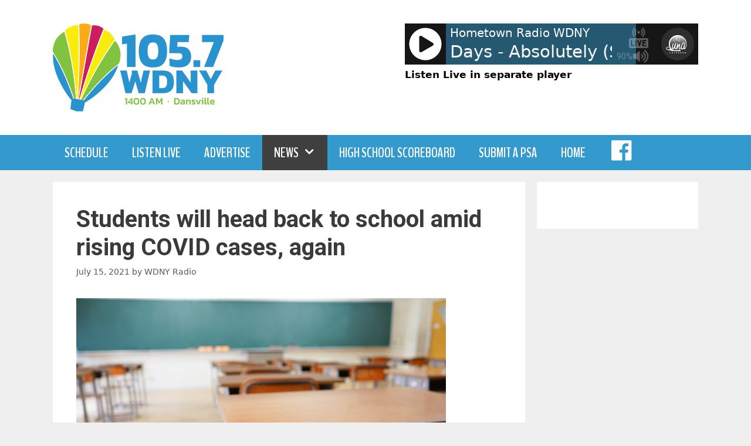

--- FILE ---
content_type: text/html; charset=UTF-8
request_url: https://wdnyradio.com/2021/07/15/students-will-head-back-to-school-amid-rising-covid-cases-again/
body_size: 13468
content:
<!DOCTYPE html>
<html lang="en-US">
<head>
	<meta charset="UTF-8">
	<link rel="profile" href="https://gmpg.org/xfn/11">
	<title>Students will head back to school amid rising COVID cases, again &#8211; 105.7 WDNY</title>
<meta name='robots' content='max-image-preview:large' />
<meta name="viewport" content="width=device-width, initial-scale=1"><link href='https://fonts.gstatic.com' crossorigin rel='preconnect' />
<link href='https://fonts.googleapis.com' crossorigin rel='preconnect' />
<link rel="alternate" type="application/rss+xml" title="105.7 WDNY &raquo; Feed" href="https://wdnyradio.com/feed/" />
<script>
window._wpemojiSettings = {"baseUrl":"https:\/\/s.w.org\/images\/core\/emoji\/15.0.3\/72x72\/","ext":".png","svgUrl":"https:\/\/s.w.org\/images\/core\/emoji\/15.0.3\/svg\/","svgExt":".svg","source":{"concatemoji":"https:\/\/wdnyradio.com\/wp-includes\/js\/wp-emoji-release.min.js?ver=6.6.4"}};
/*! This file is auto-generated */
!function(i,n){var o,s,e;function c(e){try{var t={supportTests:e,timestamp:(new Date).valueOf()};sessionStorage.setItem(o,JSON.stringify(t))}catch(e){}}function p(e,t,n){e.clearRect(0,0,e.canvas.width,e.canvas.height),e.fillText(t,0,0);var t=new Uint32Array(e.getImageData(0,0,e.canvas.width,e.canvas.height).data),r=(e.clearRect(0,0,e.canvas.width,e.canvas.height),e.fillText(n,0,0),new Uint32Array(e.getImageData(0,0,e.canvas.width,e.canvas.height).data));return t.every(function(e,t){return e===r[t]})}function u(e,t,n){switch(t){case"flag":return n(e,"\ud83c\udff3\ufe0f\u200d\u26a7\ufe0f","\ud83c\udff3\ufe0f\u200b\u26a7\ufe0f")?!1:!n(e,"\ud83c\uddfa\ud83c\uddf3","\ud83c\uddfa\u200b\ud83c\uddf3")&&!n(e,"\ud83c\udff4\udb40\udc67\udb40\udc62\udb40\udc65\udb40\udc6e\udb40\udc67\udb40\udc7f","\ud83c\udff4\u200b\udb40\udc67\u200b\udb40\udc62\u200b\udb40\udc65\u200b\udb40\udc6e\u200b\udb40\udc67\u200b\udb40\udc7f");case"emoji":return!n(e,"\ud83d\udc26\u200d\u2b1b","\ud83d\udc26\u200b\u2b1b")}return!1}function f(e,t,n){var r="undefined"!=typeof WorkerGlobalScope&&self instanceof WorkerGlobalScope?new OffscreenCanvas(300,150):i.createElement("canvas"),a=r.getContext("2d",{willReadFrequently:!0}),o=(a.textBaseline="top",a.font="600 32px Arial",{});return e.forEach(function(e){o[e]=t(a,e,n)}),o}function t(e){var t=i.createElement("script");t.src=e,t.defer=!0,i.head.appendChild(t)}"undefined"!=typeof Promise&&(o="wpEmojiSettingsSupports",s=["flag","emoji"],n.supports={everything:!0,everythingExceptFlag:!0},e=new Promise(function(e){i.addEventListener("DOMContentLoaded",e,{once:!0})}),new Promise(function(t){var n=function(){try{var e=JSON.parse(sessionStorage.getItem(o));if("object"==typeof e&&"number"==typeof e.timestamp&&(new Date).valueOf()<e.timestamp+604800&&"object"==typeof e.supportTests)return e.supportTests}catch(e){}return null}();if(!n){if("undefined"!=typeof Worker&&"undefined"!=typeof OffscreenCanvas&&"undefined"!=typeof URL&&URL.createObjectURL&&"undefined"!=typeof Blob)try{var e="postMessage("+f.toString()+"("+[JSON.stringify(s),u.toString(),p.toString()].join(",")+"));",r=new Blob([e],{type:"text/javascript"}),a=new Worker(URL.createObjectURL(r),{name:"wpTestEmojiSupports"});return void(a.onmessage=function(e){c(n=e.data),a.terminate(),t(n)})}catch(e){}c(n=f(s,u,p))}t(n)}).then(function(e){for(var t in e)n.supports[t]=e[t],n.supports.everything=n.supports.everything&&n.supports[t],"flag"!==t&&(n.supports.everythingExceptFlag=n.supports.everythingExceptFlag&&n.supports[t]);n.supports.everythingExceptFlag=n.supports.everythingExceptFlag&&!n.supports.flag,n.DOMReady=!1,n.readyCallback=function(){n.DOMReady=!0}}).then(function(){return e}).then(function(){var e;n.supports.everything||(n.readyCallback(),(e=n.source||{}).concatemoji?t(e.concatemoji):e.wpemoji&&e.twemoji&&(t(e.twemoji),t(e.wpemoji)))}))}((window,document),window._wpemojiSettings);
</script>

<link rel='stylesheet' id='generate-fonts-css' href='//fonts.googleapis.com/css?family=BenchNine:300,regular,700|Roboto:100,100italic,300,300italic,regular,italic,500,500italic,700,700italic,900,900italic' media='all' />
<link rel='stylesheet' id='dashicons-css' href='https://wdnyradio.com/wp-includes/css/dashicons.min.css?ver=6.6.4' media='all' />
<link rel='stylesheet' id='menu-icons-extra-css' href='https://wdnyradio.com/wp-content/plugins/menu-icons/css/extra.min.css?ver=0.13.16' media='all' />
<style id='wp-emoji-styles-inline-css'>

	img.wp-smiley, img.emoji {
		display: inline !important;
		border: none !important;
		box-shadow: none !important;
		height: 1em !important;
		width: 1em !important;
		margin: 0 0.07em !important;
		vertical-align: -0.1em !important;
		background: none !important;
		padding: 0 !important;
	}
</style>
<link rel='stylesheet' id='wp-block-library-css' href='https://wdnyradio.com/wp-includes/css/dist/block-library/style.min.css?ver=6.6.4' media='all' />
<link rel='stylesheet' id='owa-front-end-styles-css' href='https://wdnyradio.com/wp-content/plugins/organic-widget-area-block/src/css/style.css?ver=1626122196' media='all' />
<style id='classic-theme-styles-inline-css'>
/*! This file is auto-generated */
.wp-block-button__link{color:#fff;background-color:#32373c;border-radius:9999px;box-shadow:none;text-decoration:none;padding:calc(.667em + 2px) calc(1.333em + 2px);font-size:1.125em}.wp-block-file__button{background:#32373c;color:#fff;text-decoration:none}
</style>
<style id='global-styles-inline-css'>
:root{--wp--preset--aspect-ratio--square: 1;--wp--preset--aspect-ratio--4-3: 4/3;--wp--preset--aspect-ratio--3-4: 3/4;--wp--preset--aspect-ratio--3-2: 3/2;--wp--preset--aspect-ratio--2-3: 2/3;--wp--preset--aspect-ratio--16-9: 16/9;--wp--preset--aspect-ratio--9-16: 9/16;--wp--preset--color--black: #000000;--wp--preset--color--cyan-bluish-gray: #abb8c3;--wp--preset--color--white: #ffffff;--wp--preset--color--pale-pink: #f78da7;--wp--preset--color--vivid-red: #cf2e2e;--wp--preset--color--luminous-vivid-orange: #ff6900;--wp--preset--color--luminous-vivid-amber: #fcb900;--wp--preset--color--light-green-cyan: #7bdcb5;--wp--preset--color--vivid-green-cyan: #00d084;--wp--preset--color--pale-cyan-blue: #8ed1fc;--wp--preset--color--vivid-cyan-blue: #0693e3;--wp--preset--color--vivid-purple: #9b51e0;--wp--preset--color--contrast: var(--contrast);--wp--preset--color--contrast-2: var(--contrast-2);--wp--preset--color--contrast-3: var(--contrast-3);--wp--preset--color--base: var(--base);--wp--preset--color--base-2: var(--base-2);--wp--preset--color--base-3: var(--base-3);--wp--preset--color--accent: var(--accent);--wp--preset--gradient--vivid-cyan-blue-to-vivid-purple: linear-gradient(135deg,rgba(6,147,227,1) 0%,rgb(155,81,224) 100%);--wp--preset--gradient--light-green-cyan-to-vivid-green-cyan: linear-gradient(135deg,rgb(122,220,180) 0%,rgb(0,208,130) 100%);--wp--preset--gradient--luminous-vivid-amber-to-luminous-vivid-orange: linear-gradient(135deg,rgba(252,185,0,1) 0%,rgba(255,105,0,1) 100%);--wp--preset--gradient--luminous-vivid-orange-to-vivid-red: linear-gradient(135deg,rgba(255,105,0,1) 0%,rgb(207,46,46) 100%);--wp--preset--gradient--very-light-gray-to-cyan-bluish-gray: linear-gradient(135deg,rgb(238,238,238) 0%,rgb(169,184,195) 100%);--wp--preset--gradient--cool-to-warm-spectrum: linear-gradient(135deg,rgb(74,234,220) 0%,rgb(151,120,209) 20%,rgb(207,42,186) 40%,rgb(238,44,130) 60%,rgb(251,105,98) 80%,rgb(254,248,76) 100%);--wp--preset--gradient--blush-light-purple: linear-gradient(135deg,rgb(255,206,236) 0%,rgb(152,150,240) 100%);--wp--preset--gradient--blush-bordeaux: linear-gradient(135deg,rgb(254,205,165) 0%,rgb(254,45,45) 50%,rgb(107,0,62) 100%);--wp--preset--gradient--luminous-dusk: linear-gradient(135deg,rgb(255,203,112) 0%,rgb(199,81,192) 50%,rgb(65,88,208) 100%);--wp--preset--gradient--pale-ocean: linear-gradient(135deg,rgb(255,245,203) 0%,rgb(182,227,212) 50%,rgb(51,167,181) 100%);--wp--preset--gradient--electric-grass: linear-gradient(135deg,rgb(202,248,128) 0%,rgb(113,206,126) 100%);--wp--preset--gradient--midnight: linear-gradient(135deg,rgb(2,3,129) 0%,rgb(40,116,252) 100%);--wp--preset--font-size--small: 13px;--wp--preset--font-size--medium: 20px;--wp--preset--font-size--large: 36px;--wp--preset--font-size--x-large: 42px;--wp--preset--spacing--20: 0.44rem;--wp--preset--spacing--30: 0.67rem;--wp--preset--spacing--40: 1rem;--wp--preset--spacing--50: 1.5rem;--wp--preset--spacing--60: 2.25rem;--wp--preset--spacing--70: 3.38rem;--wp--preset--spacing--80: 5.06rem;--wp--preset--shadow--natural: 6px 6px 9px rgba(0, 0, 0, 0.2);--wp--preset--shadow--deep: 12px 12px 50px rgba(0, 0, 0, 0.4);--wp--preset--shadow--sharp: 6px 6px 0px rgba(0, 0, 0, 0.2);--wp--preset--shadow--outlined: 6px 6px 0px -3px rgba(255, 255, 255, 1), 6px 6px rgba(0, 0, 0, 1);--wp--preset--shadow--crisp: 6px 6px 0px rgba(0, 0, 0, 1);}:where(.is-layout-flex){gap: 0.5em;}:where(.is-layout-grid){gap: 0.5em;}body .is-layout-flex{display: flex;}.is-layout-flex{flex-wrap: wrap;align-items: center;}.is-layout-flex > :is(*, div){margin: 0;}body .is-layout-grid{display: grid;}.is-layout-grid > :is(*, div){margin: 0;}:where(.wp-block-columns.is-layout-flex){gap: 2em;}:where(.wp-block-columns.is-layout-grid){gap: 2em;}:where(.wp-block-post-template.is-layout-flex){gap: 1.25em;}:where(.wp-block-post-template.is-layout-grid){gap: 1.25em;}.has-black-color{color: var(--wp--preset--color--black) !important;}.has-cyan-bluish-gray-color{color: var(--wp--preset--color--cyan-bluish-gray) !important;}.has-white-color{color: var(--wp--preset--color--white) !important;}.has-pale-pink-color{color: var(--wp--preset--color--pale-pink) !important;}.has-vivid-red-color{color: var(--wp--preset--color--vivid-red) !important;}.has-luminous-vivid-orange-color{color: var(--wp--preset--color--luminous-vivid-orange) !important;}.has-luminous-vivid-amber-color{color: var(--wp--preset--color--luminous-vivid-amber) !important;}.has-light-green-cyan-color{color: var(--wp--preset--color--light-green-cyan) !important;}.has-vivid-green-cyan-color{color: var(--wp--preset--color--vivid-green-cyan) !important;}.has-pale-cyan-blue-color{color: var(--wp--preset--color--pale-cyan-blue) !important;}.has-vivid-cyan-blue-color{color: var(--wp--preset--color--vivid-cyan-blue) !important;}.has-vivid-purple-color{color: var(--wp--preset--color--vivid-purple) !important;}.has-black-background-color{background-color: var(--wp--preset--color--black) !important;}.has-cyan-bluish-gray-background-color{background-color: var(--wp--preset--color--cyan-bluish-gray) !important;}.has-white-background-color{background-color: var(--wp--preset--color--white) !important;}.has-pale-pink-background-color{background-color: var(--wp--preset--color--pale-pink) !important;}.has-vivid-red-background-color{background-color: var(--wp--preset--color--vivid-red) !important;}.has-luminous-vivid-orange-background-color{background-color: var(--wp--preset--color--luminous-vivid-orange) !important;}.has-luminous-vivid-amber-background-color{background-color: var(--wp--preset--color--luminous-vivid-amber) !important;}.has-light-green-cyan-background-color{background-color: var(--wp--preset--color--light-green-cyan) !important;}.has-vivid-green-cyan-background-color{background-color: var(--wp--preset--color--vivid-green-cyan) !important;}.has-pale-cyan-blue-background-color{background-color: var(--wp--preset--color--pale-cyan-blue) !important;}.has-vivid-cyan-blue-background-color{background-color: var(--wp--preset--color--vivid-cyan-blue) !important;}.has-vivid-purple-background-color{background-color: var(--wp--preset--color--vivid-purple) !important;}.has-black-border-color{border-color: var(--wp--preset--color--black) !important;}.has-cyan-bluish-gray-border-color{border-color: var(--wp--preset--color--cyan-bluish-gray) !important;}.has-white-border-color{border-color: var(--wp--preset--color--white) !important;}.has-pale-pink-border-color{border-color: var(--wp--preset--color--pale-pink) !important;}.has-vivid-red-border-color{border-color: var(--wp--preset--color--vivid-red) !important;}.has-luminous-vivid-orange-border-color{border-color: var(--wp--preset--color--luminous-vivid-orange) !important;}.has-luminous-vivid-amber-border-color{border-color: var(--wp--preset--color--luminous-vivid-amber) !important;}.has-light-green-cyan-border-color{border-color: var(--wp--preset--color--light-green-cyan) !important;}.has-vivid-green-cyan-border-color{border-color: var(--wp--preset--color--vivid-green-cyan) !important;}.has-pale-cyan-blue-border-color{border-color: var(--wp--preset--color--pale-cyan-blue) !important;}.has-vivid-cyan-blue-border-color{border-color: var(--wp--preset--color--vivid-cyan-blue) !important;}.has-vivid-purple-border-color{border-color: var(--wp--preset--color--vivid-purple) !important;}.has-vivid-cyan-blue-to-vivid-purple-gradient-background{background: var(--wp--preset--gradient--vivid-cyan-blue-to-vivid-purple) !important;}.has-light-green-cyan-to-vivid-green-cyan-gradient-background{background: var(--wp--preset--gradient--light-green-cyan-to-vivid-green-cyan) !important;}.has-luminous-vivid-amber-to-luminous-vivid-orange-gradient-background{background: var(--wp--preset--gradient--luminous-vivid-amber-to-luminous-vivid-orange) !important;}.has-luminous-vivid-orange-to-vivid-red-gradient-background{background: var(--wp--preset--gradient--luminous-vivid-orange-to-vivid-red) !important;}.has-very-light-gray-to-cyan-bluish-gray-gradient-background{background: var(--wp--preset--gradient--very-light-gray-to-cyan-bluish-gray) !important;}.has-cool-to-warm-spectrum-gradient-background{background: var(--wp--preset--gradient--cool-to-warm-spectrum) !important;}.has-blush-light-purple-gradient-background{background: var(--wp--preset--gradient--blush-light-purple) !important;}.has-blush-bordeaux-gradient-background{background: var(--wp--preset--gradient--blush-bordeaux) !important;}.has-luminous-dusk-gradient-background{background: var(--wp--preset--gradient--luminous-dusk) !important;}.has-pale-ocean-gradient-background{background: var(--wp--preset--gradient--pale-ocean) !important;}.has-electric-grass-gradient-background{background: var(--wp--preset--gradient--electric-grass) !important;}.has-midnight-gradient-background{background: var(--wp--preset--gradient--midnight) !important;}.has-small-font-size{font-size: var(--wp--preset--font-size--small) !important;}.has-medium-font-size{font-size: var(--wp--preset--font-size--medium) !important;}.has-large-font-size{font-size: var(--wp--preset--font-size--large) !important;}.has-x-large-font-size{font-size: var(--wp--preset--font-size--x-large) !important;}
:where(.wp-block-post-template.is-layout-flex){gap: 1.25em;}:where(.wp-block-post-template.is-layout-grid){gap: 1.25em;}
:where(.wp-block-columns.is-layout-flex){gap: 2em;}:where(.wp-block-columns.is-layout-grid){gap: 2em;}
:root :where(.wp-block-pullquote){font-size: 1.5em;line-height: 1.6;}
</style>
<link rel='stylesheet' id='generate-style-css' href='https://wdnyradio.com/wp-content/themes/generatepress/assets/css/all.min.css?ver=3.3.0' media='all' />
<style id='generate-style-inline-css'>
body{background-color:#efefef;color:#3a3a3a;}a{color:#1e73be;}a:hover, a:focus, a:active{color:#000000;}body .grid-container{max-width:1100px;}.wp-block-group__inner-container{max-width:1100px;margin-left:auto;margin-right:auto;}:root{--contrast:#222222;--contrast-2:#575760;--contrast-3:#b2b2be;--base:#f0f0f0;--base-2:#f7f8f9;--base-3:#ffffff;--accent:#1e73be;}:root .has-contrast-color{color:var(--contrast);}:root .has-contrast-background-color{background-color:var(--contrast);}:root .has-contrast-2-color{color:var(--contrast-2);}:root .has-contrast-2-background-color{background-color:var(--contrast-2);}:root .has-contrast-3-color{color:var(--contrast-3);}:root .has-contrast-3-background-color{background-color:var(--contrast-3);}:root .has-base-color{color:var(--base);}:root .has-base-background-color{background-color:var(--base);}:root .has-base-2-color{color:var(--base-2);}:root .has-base-2-background-color{background-color:var(--base-2);}:root .has-base-3-color{color:var(--base-3);}:root .has-base-3-background-color{background-color:var(--base-3);}:root .has-accent-color{color:var(--accent);}:root .has-accent-background-color{background-color:var(--accent);}body, button, input, select, textarea{font-family:-apple-system, system-ui, BlinkMacSystemFont, "Segoe UI", Helvetica, Arial, sans-serif, "Apple Color Emoji", "Segoe UI Emoji", "Segoe UI Symbol";}body{line-height:1.5;}.entry-content > [class*="wp-block-"]:not(:last-child):not(.wp-block-heading){margin-bottom:1.5em;}.main-title{font-size:45px;}.main-navigation a, .menu-toggle{font-family:"BenchNine", sans-serif;font-weight:700;text-transform:uppercase;font-size:24px;}.main-navigation .main-nav ul ul li a{font-size:21px;}.sidebar .widget, .footer-widgets .widget{font-size:17px;}h1{font-family:"Roboto", sans-serif;font-weight:700;font-size:40px;}h2{font-weight:300;font-size:30px;}h3{font-size:20px;}h4{font-size:inherit;}h5{font-size:inherit;}@media (max-width:768px){.main-title{font-size:30px;}h1{font-size:30px;}h2{font-size:25px;}}.top-bar{background-color:#636363;color:#ffffff;}.top-bar a{color:#ffffff;}.top-bar a:hover{color:#303030;}.site-header{background-color:#ffffff;color:#3a3a3a;}.site-header a{color:#3a3a3a;}.main-title a,.main-title a:hover{color:#222222;}.site-description{color:#757575;}.main-navigation,.main-navigation ul ul{background-color:#3499cc;}.main-navigation .main-nav ul li a, .main-navigation .menu-toggle, .main-navigation .menu-bar-items{color:#ffffff;}.main-navigation .main-nav ul li:not([class*="current-menu-"]):hover > a, .main-navigation .main-nav ul li:not([class*="current-menu-"]):focus > a, .main-navigation .main-nav ul li.sfHover:not([class*="current-menu-"]) > a, .main-navigation .menu-bar-item:hover > a, .main-navigation .menu-bar-item.sfHover > a{color:#ffffff;background-color:#3f3f3f;}button.menu-toggle:hover,button.menu-toggle:focus,.main-navigation .mobile-bar-items a,.main-navigation .mobile-bar-items a:hover,.main-navigation .mobile-bar-items a:focus{color:#ffffff;}.main-navigation .main-nav ul li[class*="current-menu-"] > a{color:#ffffff;background-color:#3f3f3f;}.navigation-search input[type="search"],.navigation-search input[type="search"]:active, .navigation-search input[type="search"]:focus, .main-navigation .main-nav ul li.search-item.active > a, .main-navigation .menu-bar-items .search-item.active > a{color:#ffffff;background-color:#3f3f3f;}.main-navigation ul ul{background-color:#3f3f3f;}.main-navigation .main-nav ul ul li a{color:#ffffff;}.main-navigation .main-nav ul ul li:not([class*="current-menu-"]):hover > a,.main-navigation .main-nav ul ul li:not([class*="current-menu-"]):focus > a, .main-navigation .main-nav ul ul li.sfHover:not([class*="current-menu-"]) > a{color:#ffffff;background-color:#4f4f4f;}.main-navigation .main-nav ul ul li[class*="current-menu-"] > a{color:#ffffff;background-color:#4f4f4f;}.separate-containers .inside-article, .separate-containers .comments-area, .separate-containers .page-header, .one-container .container, .separate-containers .paging-navigation, .inside-page-header{background-color:#ffffff;}.entry-meta{color:#595959;}.entry-meta a{color:#595959;}.entry-meta a:hover{color:#1e73be;}.sidebar .widget{background-color:#ffffff;}.sidebar .widget .widget-title{color:#000000;}.footer-widgets{background-color:#ffffff;}.footer-widgets .widget-title{color:#000000;}.site-info{color:#ffffff;background-color:#222222;}.site-info a{color:#ffffff;}.site-info a:hover{color:#606060;}.footer-bar .widget_nav_menu .current-menu-item a{color:#606060;}input[type="text"],input[type="email"],input[type="url"],input[type="password"],input[type="search"],input[type="tel"],input[type="number"],textarea,select{color:#666666;background-color:#fafafa;border-color:#cccccc;}input[type="text"]:focus,input[type="email"]:focus,input[type="url"]:focus,input[type="password"]:focus,input[type="search"]:focus,input[type="tel"]:focus,input[type="number"]:focus,textarea:focus,select:focus{color:#666666;background-color:#ffffff;border-color:#bfbfbf;}button,html input[type="button"],input[type="reset"],input[type="submit"],a.button,a.wp-block-button__link:not(.has-background){color:#ffffff;background-color:#666666;}button:hover,html input[type="button"]:hover,input[type="reset"]:hover,input[type="submit"]:hover,a.button:hover,button:focus,html input[type="button"]:focus,input[type="reset"]:focus,input[type="submit"]:focus,a.button:focus,a.wp-block-button__link:not(.has-background):active,a.wp-block-button__link:not(.has-background):focus,a.wp-block-button__link:not(.has-background):hover{color:#ffffff;background-color:#3f3f3f;}a.generate-back-to-top{background-color:rgba( 0,0,0,0.4 );color:#ffffff;}a.generate-back-to-top:hover,a.generate-back-to-top:focus{background-color:rgba( 0,0,0,0.6 );color:#ffffff;}:root{--gp-search-modal-bg-color:var(--base-3);--gp-search-modal-text-color:var(--contrast);--gp-search-modal-overlay-bg-color:rgba(0,0,0,0.2);}@media (max-width: 768px){.main-navigation .menu-bar-item:hover > a, .main-navigation .menu-bar-item.sfHover > a{background:none;color:#ffffff;}}.inside-top-bar{padding:10px;}.inside-header{padding:40px;}.site-main .wp-block-group__inner-container{padding:40px;}.entry-content .alignwide, body:not(.no-sidebar) .entry-content .alignfull{margin-left:-40px;width:calc(100% + 80px);max-width:calc(100% + 80px);}.rtl .menu-item-has-children .dropdown-menu-toggle{padding-left:20px;}.rtl .main-navigation .main-nav ul li.menu-item-has-children > a{padding-right:20px;}.site-info{padding:20px;}@media (max-width:768px){.separate-containers .inside-article, .separate-containers .comments-area, .separate-containers .page-header, .separate-containers .paging-navigation, .one-container .site-content, .inside-page-header{padding:30px;}.site-main .wp-block-group__inner-container{padding:30px;}.site-info{padding-right:10px;padding-left:10px;}.entry-content .alignwide, body:not(.no-sidebar) .entry-content .alignfull{margin-left:-30px;width:calc(100% + 60px);max-width:calc(100% + 60px);}}.one-container .sidebar .widget{padding:0px;}/* End cached CSS */@media (max-width: 768px){.main-navigation .menu-toggle,.main-navigation .mobile-bar-items,.sidebar-nav-mobile:not(#sticky-placeholder){display:block;}.main-navigation ul,.gen-sidebar-nav{display:none;}[class*="nav-float-"] .site-header .inside-header > *{float:none;clear:both;}}
.dynamic-author-image-rounded{border-radius:100%;}.dynamic-featured-image, .dynamic-author-image{vertical-align:middle;}.one-container.blog .dynamic-content-template:not(:last-child), .one-container.archive .dynamic-content-template:not(:last-child){padding-bottom:0px;}.dynamic-entry-excerpt > p:last-child{margin-bottom:0px;}
</style>
<link rel='stylesheet' id='generate-font-icons-css' href='https://wdnyradio.com/wp-content/themes/generatepress/assets/css/components/font-icons.min.css?ver=3.3.0' media='all' />
<link rel='stylesheet' id='generate-child-css' href='https://wdnyradio.com/wp-content/themes/generatepress_child/style.css?ver=1597957661' media='all' />
<link rel='stylesheet' id='generate-blog-columns-css' href='https://wdnyradio.com/wp-content/plugins/gp-premium/blog/functions/css/columns.min.css?ver=2.5.1' media='all' />
<script src="https://wdnyradio.com/wp-includes/js/jquery/jquery.min.js?ver=3.7.1" id="jquery-core-js"></script>
<script src="https://wdnyradio.com/wp-includes/js/jquery/jquery-migrate.min.js?ver=3.4.1" id="jquery-migrate-js"></script>
<script src="https://wdnyradio.com/wp-content/plugins/radio-station/js/jstz.min.js?ver=1.0.6" id="jstz-js"></script>
<link rel="https://api.w.org/" href="https://wdnyradio.com/wp-json/" /><link rel="alternate" title="JSON" type="application/json" href="https://wdnyradio.com/wp-json/wp/v2/posts/1009" /><link rel="EditURI" type="application/rsd+xml" title="RSD" href="https://wdnyradio.com/xmlrpc.php?rsd" />
<meta name="generator" content="WordPress 6.6.4" />
<link rel="canonical" href="https://wdnyradio.com/2021/07/15/students-will-head-back-to-school-amid-rising-covid-cases-again/" />
<link rel='shortlink' href='https://wdnyradio.com/?p=1009' />
<link rel="alternate" title="oEmbed (JSON)" type="application/json+oembed" href="https://wdnyradio.com/wp-json/oembed/1.0/embed?url=https%3A%2F%2Fwdnyradio.com%2F2021%2F07%2F15%2Fstudents-will-head-back-to-school-amid-rising-covid-cases-again%2F" />
<link rel="alternate" title="oEmbed (XML)" type="text/xml+oembed" href="https://wdnyradio.com/wp-json/oembed/1.0/embed?url=https%3A%2F%2Fwdnyradio.com%2F2021%2F07%2F15%2Fstudents-will-head-back-to-school-amid-rising-covid-cases-again%2F&#038;format=xml" />
<link rel='https://radiostation.pro/docs/api/' href='https://wdnyradio.com/wp-json/radio/' /><link rel="icon" href="https://wdnyradio.com/wp-content/uploads/2020/08/cropped-1400icon-32x32.png" sizes="32x32" />
<link rel="icon" href="https://wdnyradio.com/wp-content/uploads/2020/08/cropped-1400icon-192x192.png" sizes="192x192" />
<link rel="apple-touch-icon" href="https://wdnyradio.com/wp-content/uploads/2020/08/cropped-1400icon-180x180.png" />
<meta name="msapplication-TileImage" content="https://wdnyradio.com/wp-content/uploads/2020/08/cropped-1400icon-270x270.png" />
		<style id="wp-custom-css">
			.listen-live-link {
	margin-top: 5px;
	width: 500px;
}
.listen-live-link a {
	color: black;
	font-weight: bold;
}
figcaption {
	font-size: .8em;
	font-style: italic;
}
figure {
	margin-bottom: 1em;
}
#current-show-widget-0.widget h2.widget-title {
	margin-bottom: 0;
	font-size: .8em;
	font-weight: bold;
}
#current-show-widget-0.widget {
	border: 1px solid #bbbbbb;
	padding: 6px;
}
.post-image {
	display: none;
}		</style>
		</head>

<body class="post-template-default single single-post postid-1009 single-format-standard wp-custom-logo wp-embed-responsive post-image-above-header post-image-aligned-center sticky-menu-fade right-sidebar nav-below-header separate-containers fluid-header active-footer-widgets-3 nav-aligned-left header-aligned-left dropdown-hover" itemtype="https://schema.org/Blog" itemscope>

	<a class="screen-reader-text skip-link" href="#content" title="Skip to content">Skip to content</a>		<header class="site-header" id="masthead" aria-label="Site"  itemtype="https://schema.org/WPHeader" itemscope>
			<div class="inside-header grid-container grid-parent">
							<div class="header-widget">
				<aside id="custom_html-2" class="widget_text widget inner-padding widget_custom_html"><div class="textwidget custom-html-widget">

	<div class='wp-lunaradio' id='wp1422915597' style='width:500px; height:70px; 
  -webkit-border-top-left-radius: 0px;
  -webkit-border-top-right-radius: 0px;
  -webkit-border-bottom-right-radius: 0px;
  -webkit-border-bottom-left-radius: 0px;
  -moz-border-radius-topleft: 0px;
  -moz-border-radius-topright: 0px;
  -moz-border-radius-bottomright: 0px;
  -moz-border-radius-bottomleft: 0px;
  border-top-left-radius: 0px;
  border-top-right-radius: 0px;
  border-bottom-right-radius: 0px;
  border-bottom-left-radius: 0px;
  border: none;' 
  data-token='aVZga2RTVlthIFVhXw==' 
  data-userinterface='small'   
  data-backgroundcolor='rgba(22,22,22,1)' 
  data-fontcolor='#ffffff' 
  data-hightlightcolor='#3499cc' 
  data-fontname='' 
  data-googlefont='' 
  data-fontratio='0.4' 
  data-radioname='Hometown Radio WDNY' 
  data-scroll='true' 
  data-coverimage='' 
  data-onlycoverimage='false' 
  data-coverstyle='circle' 
  data-usevisualizer='fake' 
  data-visualizertype='4' 
  data-itunestoken='1000lIPN' 
  data-metadatatechnic='fallback' 
  data-ownmetadataurl='' 
  data-corsproxy='' 
  data-usestreamcorsproxy='false' 
  data-streamurl='https://audio5.orpanc.net' 
  data-streamtype='icecast2' 
  data-icecastmountpoint='/wdnyam-proc.mp3' 
  data-radionomyid='' 
  data-radionomyapikey='' 
  data-radiojarid='' 
  data-radiocoid='sdef46f462' 
  data-shoutcastpath='/live' 
  data-shoutcastid='1' 
  data-streamsuffix='' 
  data-metadatainterval='20000' 
  data-volume='90' 
  data-debug='false'>
  <div style='height: 0px; width:0px; overflow: hidden;'>  
  <a href='https://radioplayer.luna-universe.com' title='html Radio Player with real audio visualizer'>HTML5 RADIO PLAYER PLUGIN WITH REAL VISUALIZER</a> powered by <a href='https://www.sodah.de' title='wordpress webdesign Dexheim'>Sodah Webdesign Dexheim</a>
  </div>
  </div>
	<div class="listen-live-link"><a href="/live-player/" target="_blank" rel="noopener">Listen Live in separate player</a>
</div></div></aside>			</div>
			<div class="site-logo">
					<a href="https://wdnyradio.com/" rel="home">
						<img  class="header-image is-logo-image" alt="105.7 WDNY" src="https://wdnyradio.com/wp-content/uploads/2022/05/weblogo.png" />
					</a>
				</div>			</div>
		</header>
				<nav class="main-navigation sub-menu-right" id="site-navigation" aria-label="Primary"  itemtype="https://schema.org/SiteNavigationElement" itemscope>
			<div class="inside-navigation grid-container grid-parent">
								<button class="menu-toggle" aria-controls="primary-menu" aria-expanded="false">
					<span class="mobile-menu">Menu</span>				</button>
				<div id="primary-menu" class="main-nav"><ul id="menu-main-menu" class=" menu sf-menu"><li id="menu-item-57" class="menu-item menu-item-type-post_type menu-item-object-page menu-item-57"><a href="https://wdnyradio.com/on-air-schedule/">Schedule</a></li>
<li id="menu-item-56" class="menu-item menu-item-type-post_type menu-item-object-page menu-item-56"><a href="https://wdnyradio.com/listen-live/">Listen Live</a></li>
<li id="menu-item-138863" class="menu-item menu-item-type-custom menu-item-object-custom menu-item-138863"><a href="https://geneseemedia.net/advertise-with-us/">Advertise</a></li>
<li id="menu-item-748" class="menu-item menu-item-type-taxonomy menu-item-object-category current-post-ancestor current-menu-parent current-post-parent menu-item-has-children menu-item-748"><a href="https://wdnyradio.com/category/news/">News<span role="presentation" class="dropdown-menu-toggle"></span></a>
<ul class="sub-menu">
	<li id="menu-item-749" class="menu-item menu-item-type-taxonomy menu-item-object-category current-post-ancestor current-menu-parent current-post-parent menu-item-749"><a href="https://wdnyradio.com/category/news/national/">National</a></li>
	<li id="menu-item-750" class="menu-item menu-item-type-taxonomy menu-item-object-category menu-item-750"><a href="https://wdnyradio.com/category/news/politics/">Politics</a></li>
	<li id="menu-item-751" class="menu-item menu-item-type-taxonomy menu-item-object-category menu-item-751"><a href="https://wdnyradio.com/category/news/business/">Business</a></li>
	<li id="menu-item-752" class="menu-item menu-item-type-taxonomy menu-item-object-category menu-item-752"><a href="https://wdnyradio.com/category/news/world/">World</a></li>
	<li id="menu-item-753" class="menu-item menu-item-type-taxonomy menu-item-object-category menu-item-753"><a href="https://wdnyradio.com/category/news/health/">Health</a></li>
	<li id="menu-item-754" class="menu-item menu-item-type-taxonomy menu-item-object-category menu-item-754"><a href="https://wdnyradio.com/category/music/">Music</a></li>
	<li id="menu-item-755" class="menu-item menu-item-type-taxonomy menu-item-object-category menu-item-755"><a href="https://wdnyradio.com/category/entertainment/">Entertainment</a></li>
	<li id="menu-item-756" class="menu-item menu-item-type-taxonomy menu-item-object-category menu-item-756"><a href="https://wdnyradio.com/category/sports/">Sports</a></li>
</ul>
</li>
<li id="menu-item-15936" class="menu-item menu-item-type-post_type menu-item-object-page menu-item-15936"><a href="https://wdnyradio.com/high-school-scoreboard/">High School Scoreboard</a></li>
<li id="menu-item-3479" class="menu-item menu-item-type-post_type menu-item-object-page menu-item-3479"><a href="https://wdnyradio.com/psa/">Submit a PSA</a></li>
<li id="menu-item-830" class="menu-item menu-item-type-post_type menu-item-object-page menu-item-home menu-item-830"><a href="https://wdnyradio.com/">Home</a></li>
<li id="menu-item-111" class="menu-item menu-item-type-custom menu-item-object-custom menu-item-111"><a href="https://www.facebook.com/1400wdny"><i class="_mi dashicons dashicons-facebook" aria-hidden="true" style="font-size:1.8em;"></i><span class="visuallyhidden">Menu Item</span></a></li>
</ul></div>			</div>
		</nav>
		
	<div id="page" class="site grid-container container hfeed grid-parent">
				<div id="content" class="site-content">
			
	<div class="content-area grid-parent mobile-grid-100 grid-75 tablet-grid-75" id="primary">
		<main class="site-main" id="main">
			
<article id="post-1009" class="post-1009 post type-post status-publish format-standard hentry category-national category-news infinite-scroll-item" itemtype="https://schema.org/CreativeWork" itemscope>
	<div class="inside-article">
					<header class="entry-header" aria-label="Content">
				<h1 class="entry-title" itemprop="headline">Students will head back to school amid rising COVID cases, again</h1>		<div class="entry-meta">
			<span class="posted-on"><time class="entry-date published" datetime="2021-07-15T06:19:04-04:00" itemprop="datePublished">July 15, 2021</time></span> <span class="byline">by <span class="author vcard" itemprop="author" itemtype="https://schema.org/Person" itemscope><a class="url fn n" href="https://wdnyradio.com/author/wdny-radio/" title="View all posts by WDNY Radio" rel="author" itemprop="url"><span class="author-name" itemprop="name">WDNY Radio</span></a></span></span> 		</div>
					</header>
			
		<div class="entry-content" itemprop="text">
			<div>
<figure><img decoding="async" src="https://s3.amazonaws.com/syndication.abcaudio.com/files/2021-07-15/iStock_71521_EMptyClassroomDesks.jpg" alt=""><figcaption>maroke/iStock</figcaption></figure>
<p>(NEW YORK) &#8212; &#8220;Sicker, younger, quicker&#8221; is how hospital executive Steve Edwards explained a sudden explosion this month in COVID patients in Springfield, Missouri.</p>
<p>It&#8217;s against this backdrop &#8212; rising COVID cases due to an aggressive new variant and lagging vaccination numbers &#8212; that the nation&#8217;s estimated 56 million students grades K-12 return to the classroom full-time in the coming weeks, many of them for the first time since the pandemic shuttered schools in March 2020.</p>
<p>Here&#8217;s what to know about schools reopening:</p>
<p><strong>Only of a quarter of children ages 12-15 are fully immunized</strong></p>
<p>The U.S. Food and Drug Administration lowered the age of people eligible to receive the vaccine from 16 to 12 in May, citing evidence from clinical trials that the two doses were safe and effective in kids in preventing the symptoms caused by COVID-19. Studies also have shown that vaccination prevents the chances a teen could spread the virus.</p>
<p>But U.S. teens have been slow on the uptake.</p>
<p>According to the Centers for Disease Control and Prevention, more than 86% of people over age 75 are fully vaccinated. That&#8217;s compared to nearly 25% of children ages 12-15 and 37% of young people 16-17 who are fully vaccinated.</p>
<p>That leaves large populations of high schools and middle schools &#8212; which are often overcrowded, making social distancing difficult &#8212; unprotected against the virus, particularly as daily COVID cases have jumped 86% in the last three weeks.</p>
<p>For younger children, ages 5-11, Pfizer said its clinical trials are under way now to see if a smaller dose of the vaccine would be as effective. Company officials said they plan to seek authorization for kids younger than 12 in September or October, paving the way for elementary-age children to be fully immunized by the end of the year.</p>
<p><strong>Several states are prohibiting schools from requiring masks</strong></p>
<p>Last year, schools were found not to be super-spreaders so long as students and staff consistently wore masks and took other steps to prevent transmission.</p>
<p>The CDC now says vaccinated students and staff can forgo masks unless they are riding a school bus or if their school tells them otherwise. But verifying who is vaccinated will be up to schools and local officials &#8212; and many states don&#8217;t appear to be eager to mandate proof of vaccination.</p>
<p>According to the school tracker Burbio, seven states are prohibiting schools from mandating masks. Schools in Utah, Arizona, Texas, Oklahoma, Arkansas, Iowa, Vermont and South Carolina can only recommend masks to unvaccinated staff and students.</p>
<p>In Arizona, Chandler Unified School District, which welcomes back students July 21 &#8212; one of the earliest start dates in the nation &#8212; already decided masks would be voluntary when Republican Gov. Doug Ducey signed a law that prohibits local counties and school districts from requiring students or staff to wear face coverings.</p>
<p>In most states though, including Missouri, school districts have the option of requiring masks come fall &#8212; a decision that could change as COVID case numbers fluctuate.</p>
<p>In Springfield, Missouri, for example, the city had lifted the mask mandate in schools only to reinstate it for its July summer program when COVID case numbers climbed. The superintendent there has yet to say whether masks will be required when the district reopens full-time on Aug. 23, welcoming back more than 23,000 students into its classrooms.</p>
<p><strong>Biden designated $10B for testing in schools, but not every state wants it</strong></p>
<p>President Joe Biden has designated $10 billion in federal money as part of his $1.9 trillion COVID relief plan so schools can test students and staff. Under the program, states are required to report back how many tests are used and how many turn up positive.</p>
<p>Several of the nation&#8217;s largest school districts &#8212; Los Angeles, New York City and Chicago &#8212; plan to reopen with routine surveillance testing for students. Colorado&#8217;s health department also announced it wants to use federal dollars to implement a routine testing program.</p>
<p>But other parts of the country &#8212; including Idaho and Iowa &#8212; plan to forgo entirely their share of federal funding to test students for COVID-19.</p>
<p>Last April, Iowa&#8217;s Republican Gov. Kim Reynolds announced that she would reject the $95 million in federal funds offered to the state for in-school coronavirus testing.</p>
<p>&#8220;I think he (Biden) thinks that COVID just started,&#8221; Reynolds said in a Fox News interview. &#8220;I just returned $95 million because they sent an additional $95 million to the state of Iowa to get our kids back in the classroom by doing surveillance testing. And I said we&#8217;ve been in the classroom since August. Here&#8217;s your $95 million back.&#8221;</p>
<p>The CDC and Biden&#8217;s top health officials are still suggesting schools embrace the idea of routine testing, particularly if they want schools to stay open.</p>
<p>&#8220;Our nation&#8217;s top public health scientists are recommending that school districts consider adding screening programs into their overall strategy for protecting their kids and their staff from outbreaks of COVID and the administration is supporting that recommendation with this testing program,&#8221; said Tom Inglesby, a senior COVID-19 response adviser at the Department of Health and Human Services.</p>
<p>Copyright © 2021, ABC Audio. All rights reserved.</p>
</div>
		</div>

				<footer class="entry-meta" aria-label="Entry meta">
			<span class="cat-links"><span class="screen-reader-text">Categories </span><a href="https://wdnyradio.com/category/news/national/" rel="category tag">National</a>, <a href="https://wdnyradio.com/category/news/" rel="category tag">News</a></span> 		<nav id="nav-below" class="post-navigation" aria-label="Posts">
			<div class="nav-previous"><span class="prev"><a href="https://wdnyradio.com/2021/07/15/german-chancellor-angela-merkel-to-visit-white-house-before-she-leaves-office/" rel="prev">German Chancellor Angela Merkel to visit White House before she leaves office</a></span></div><div class="nav-next"><span class="next"><a href="https://wdnyradio.com/2021/07/15/why-vaccine-incentives-may-not-have-been-the-best-answer-to-hesitancy-experts/" rel="next">Why vaccine incentives may not have been the best answer to hesitancy: Experts</a></span></div>		</nav>
				</footer>
			</div>
</article>
		</main>
	</div>

	<div class="widget-area sidebar is-right-sidebar grid-25 tablet-grid-25 grid-parent" id="right-sidebar">
	<div class="inside-right-sidebar">
		<aside id="block-2" class="widget inner-padding widget_block widget_text">
<p></p>
</aside>	</div>
</div>

	</div>
</div>


<div class="site-footer">
				<div id="footer-widgets" class="site footer-widgets">
				<div class="footer-widgets-container grid-container grid-parent">
					<div class="inside-footer-widgets">
							<div class="footer-widget-1 grid-parent grid-33 tablet-grid-50 mobile-grid-100">
		<aside id="media_image-2" class="widget inner-padding widget_media_image"><img width="300" height="300" src="https://wdnyradio.com/wp-content/uploads/2020/08/1400icon-300x300.png" class="image wp-image-9  attachment-medium size-medium" alt="" style="max-width: 100%; height: auto;" decoding="async" loading="lazy" srcset="https://wdnyradio.com/wp-content/uploads/2020/08/1400icon-300x300.png 300w, https://wdnyradio.com/wp-content/uploads/2020/08/1400icon-150x150.png 150w, https://wdnyradio.com/wp-content/uploads/2020/08/1400icon.png 512w" sizes="(max-width: 300px) 100vw, 300px" /></aside>	</div>
		<div class="footer-widget-2 grid-parent grid-33 tablet-grid-50 mobile-grid-100">
		<aside id="nav_menu-2" class="widget inner-padding widget_nav_menu"><div class="menu-footer-container"><ul id="menu-footer" class="menu"><li id="menu-item-58" class="menu-item menu-item-type-post_type menu-item-object-page menu-item-58"><a href="https://wdnyradio.com/contest-rules/">Contest Rules</a></li>
<li id="menu-item-59" class="menu-item menu-item-type-post_type menu-item-object-page menu-item-59"><a href="https://wdnyradio.com/contact-us/">Contact Us</a></li>
<li id="menu-item-61" class="menu-item menu-item-type-custom menu-item-object-custom menu-item-61"><a href="https://publicfiles.fcc.gov/am-profile/WDNY">WDNY Public File</a></li>
<li id="menu-item-60" class="menu-item menu-item-type-post_type menu-item-object-page menu-item-privacy-policy menu-item-60"><a rel="privacy-policy" href="https://wdnyradio.com/privacy-policy/">Privacy Policy</a></li>
<li id="menu-item-110" class="menu-item menu-item-type-custom menu-item-object-custom menu-item-110"><a href="https://www.facebook.com/1400wdny"><i class="_mi dashicons dashicons-facebook" aria-hidden="true" style="font-size:2em;"></i><span class="visuallyhidden">Menu Item</span></a></li>
</ul></div></aside>	</div>
		<div class="footer-widget-3 grid-parent grid-33 tablet-grid-50 mobile-grid-100">
		<aside id="custom_html-3" class="widget_text widget inner-padding widget_custom_html"><div class="textwidget custom-html-widget"><!-- wp:paragraph -->
<p>105.7 WDNY<br>197 Main Street<br>Dansville, NY 14437</p>
<!-- /wp:paragraph -->

<!-- wp:paragraph -->
<p><a href="mailto:info@wdnyradio.com">info@wdnyradio.com</a></p>
<!-- /wp:paragraph -->

<!-- wp:paragraph -->
<p>585-335-9369</p>
<!-- /wp:paragraph --></div></aside>	</div>
						</div>
				</div>
			</div>
					<footer class="site-info" aria-label="Site"  itemtype="https://schema.org/WPFooter" itemscope>
			<div class="inside-site-info grid-container grid-parent">
								<div class="copyright-bar">
					&copy;2013-2026 Genesee Media Corp.				</div>
			</div>
		</footer>
		</div>

<script id="generate-a11y">!function(){"use strict";if("querySelector"in document&&"addEventListener"in window){var e=document.body;e.addEventListener("mousedown",function(){e.classList.add("using-mouse")}),e.addEventListener("keydown",function(){e.classList.remove("using-mouse")})}}();</script><script id="betterlinks-app-js-extra">
var betterLinksApp = {"betterlinks_nonce":"70e4662c2f","ajaxurl":"https:\/\/wdnyradio.com\/wp-admin\/admin-ajax.php","site_url":"https:\/\/wdnyradio.com"};
</script>
<script src="https://wdnyradio.com/wp-content/plugins/betterlinks/assets/js/betterlinks.app.core.min.js?ver=79fa258903cbd892da1f" id="betterlinks-app-js"></script>
<script src="https://wdnyradio.com/wp-content/plugins/radio-station/js/radio-station.js?ver=1722350187" id="radio-station-js"></script>
<script id="radio-station-js-after">
var radio = {}; radio.timezone = {}; radio.time = {}; radio.labels = {}; radio.units = {}; radio.sep = ':';radio.ajax_url = 'https://wdnyradio.com/wp-admin/admin-ajax.php';
radio.clock_format = '12';
matchmedia = window.matchMedia || window.msMatchMedia;
radio.touchscreen = !matchmedia('(any-pointer: fine)').matches;
radio.debug = false;
radio.clock_debug = false;
radio.timezone.location = 'America/New_York';
radio.timezone.offset = -18000;
radio.timezone.code = 'EST';
radio.timezone.utc = 'UTC-5';
radio.timezone.utczone = false;
radio.timezone.adjusted = true;
radio.timezone.useroffset = (new Date()).getTimezoneOffset() * 60;
radio.labels.months = new Array('January', 'February', 'March', 'April', 'May', 'June', 'July', 'August', 'September', 'October', 'November', 'December');
radio.labels.smonths = new Array('Jan', 'Feb', 'Mar', 'Apr', 'May', 'Jun', 'Jul', 'Aug', 'Sep', 'Oct', 'Nov', 'Dec');
radio.labels.days = new Array('Sunday', 'Monday', 'Tuesday', 'Wednesday', 'Thursday', 'Friday', 'Saturday');
radio.labels.sdays = new Array('Sun', 'Mon', 'Tue', 'Wed', 'Thu', 'Fri', 'Sat');
radio.labels.showstarted = 'This Show has started.';
radio.labels.showended = 'This Show has ended.';
radio.labels.playlistended = 'This Playlist has ended.';
radio.labels.timecommencing = 'Commencing in';
radio.labels.timeremaining = 'Remaining Time';
radio.units.am = 'am'; radio.units.pm = 'pm'; radio.units.second = 'Second'; radio.units.seconds = 'Seconds'; radio.units.minute = 'Minute'; radio.units.minutes = 'Minutes'; radio.units.hour = 'Hour'; radio.units.hours = 'Hours'; radio.units.day = 'Day'; radio.units.days = 'Days'; 
radio.moment_map = {'d':'D', 'j':'D', 'w':'e', 'D':'e', 'l':'e', 'N':'e', 'S':'Do', 'F':'M', 'm':'M', 'n':'M', 'M':'M', 'Y':'YYYY', 'y':'YY','a':'a', 'A':'a', 'g':'h', 'G':'H', 'g':'h', 'H':'H', 'i':'m', 's':'s'}
radio.convert_show_times = false;
</script>
<script src="https://wdnyradio.com/wp-includes/js/dist/vendor/moment.min.js?ver=2.29.4" id="moment-js"></script>
<script id="moment-js-after">
moment.updateLocale( 'en_US', {"months":["January","February","March","April","May","June","July","August","September","October","November","December"],"monthsShort":["Jan","Feb","Mar","Apr","May","Jun","Jul","Aug","Sep","Oct","Nov","Dec"],"weekdays":["Sunday","Monday","Tuesday","Wednesday","Thursday","Friday","Saturday"],"weekdaysShort":["Sun","Mon","Tue","Wed","Thu","Fri","Sat"],"week":{"dow":0},"longDateFormat":{"LT":"g:i a","LTS":null,"L":null,"LL":"F j, Y","LLL":"F j, Y g:i a","LLLL":null}} );
</script>
<!--[if lte IE 11]>
<script src="https://wdnyradio.com/wp-content/themes/generatepress/assets/js/classList.min.js?ver=3.3.0" id="generate-classlist-js"></script>
<![endif]-->
<script id="generate-menu-js-extra">
var generatepressMenu = {"toggleOpenedSubMenus":"1","openSubMenuLabel":"Open Sub-Menu","closeSubMenuLabel":"Close Sub-Menu"};
</script>
<script src="https://wdnyradio.com/wp-content/themes/generatepress/assets/js/menu.min.js?ver=3.3.0" id="generate-menu-js"></script>
<script src="https://wdnyradio.com/wp-content/plugins/wp-lunaradio/js/lunaradio.min.js?ver=6.6.4" id="lunaradio-js"></script>
<script src="https://wdnyradio.com/wp-content/plugins/wp-lunaradio/js/initlunaradio.js?ver=6.6.4" id="initlunaradio-js"></script>

</body>
</html>


<!-- Page cached by LiteSpeed Cache 7.7 on 2026-01-17 04:43:09 -->

--- FILE ---
content_type: text/plain;charset=UTF-8
request_url: https://wdnyradio.com/wp-content/plugins/wp-lunaradio/js/fallback.php
body_size: 466
content:
{"icestats":{"admin":"icemaster@localhost","host":"audio5.orpanc.net","location":"Earth","server_id":"Icecast 2.4.4","server_start":"Fri, 03 Oct 2025 14:14:17 +0000","server_start_iso8601":"2025-10-03T14:14:17+0000","source":[{"genre":"Adult Contemporary","listener_peak":72,"listeners":3,"listenurl":"http://audio5.orpanc.net:8000/wdnyam-proc.aac","server_description":"105.7 WDNY","server_name":"WDNY","server_type":"audio/aac","server_url":"https://wdnyradio.com","stream_start":"Sat, 20 Dec 2025 05:06:26 +0000","stream_start_iso8601":"2025-12-20T05:06:26+0000","title":"Nine Days - Absolutely (Story Of A Girl)","dummy":null},{"genre":"Adult Contemporary","listener_peak":92,"listeners":5,"listenurl":"http://audio5.orpanc.net:8000/wdnyam-proc.mp3","server_description":"105.7 WDNY","server_name":"WDNY","server_type":"audio/mpeg","server_url":"https://wdnyradio.com","stream_start":"Thu, 08 Jan 2026 05:10:10 +0000","stream_start_iso8601":"2026-01-08T05:10:10+0000","title":"Nine Days - Absolutely (Story Of A Girl)","dummy":null},{"genre":"Adult Contemporary","listener_peak":3,"listeners":1,"listenurl":"http://audio5.orpanc.net:8000/wdnyam.aac","server_description":"105.7 WDNY","server_name":"WDNY","server_type":"audio/aac","server_url":"https://wdnyradio.com","stream_start":"Sat, 20 Dec 2025 05:04:26 +0000","stream_start_iso8601":"2025-12-20T05:04:26+0000","title":"Nine Days - Absolutely (Story Of A Girl)","dummy":null},{"genre":"Adult Contemporary","listener_peak":3,"listeners":1,"listenurl":"http://audio5.orpanc.net:8000/wdnyam.mp3","server_description":"105.7 WDNY","server_name":"WDNY","server_type":"audio/mpeg","server_url":"https://wdnyradio.com","stream_start":"Thu, 08 Jan 2026 05:08:10 +0000","stream_start_iso8601":"2026-01-08T05:08:10+0000","title":"Nine Days - Absolutely (Story Of A Girl)","dummy":null},{"genre":"Classic Rock","listener_peak":57,"listeners":9,"listenurl":"http://audio5.orpanc.net:8000/wdnyfm-proc.aac","server_description":"Classic Rock 93.9","server_name":"WDNY-FM","server_type":"audio/aac","server_url":"http://classicrock939.com","stream_start":"Thu, 08 Jan 2026 05:10:10 +0000","stream_start_iso8601":"2026-01-08T05:10:10+0000","title":"Lita Ford\n - Close My Eyes Forever\t","dummy":null},{"genre":"Classic Rock","listener_peak":97,"listeners":28,"listenurl":"http://audio5.orpanc.net:8000/wdnyfm-proc.mp3","server_description":"Classic Rock 93.9","server_name":"WDNY-FM","server_type":"audio/mpeg","server_url":"http://classicrock939.com","stream_start":"Wed, 24 Dec 2025 21:46:51 +0000","stream_start_iso8601":"2025-12-24T21:46:51+0000","title":"Lita Ford\n - Close My Eyes Forever\t","dummy":null},{"genre":"Classic Rock","listener_peak":3,"listeners":1,"listenurl":"http://audio5.orpanc.net:8000/wdnyfm.aac","server_description":"Classic Rock 93.9","server_name":"WDNY-FM","server_type":"audio/aac","server_url":"http://classicrock939.com","stream_start":"Thu, 08 Jan 2026 05:08:10 +0000","stream_start_iso8601":"2026-01-08T05:08:10+0000","title":"Lita Ford\n - Close My Eyes Forever\t","dummy":null},{"genre":"Classic Rock","listener_peak":2,"listeners":1,"listenurl":"http://audio5.orpanc.net:8000/wdnyfm.mp3","server_description":"Classic Rock 93.9","server_name":"WDNY-FM","server_type":"audio/mpeg","server_url":"http://classicrock939.com","stream_start":"Wed, 24 Dec 2025 21:44:52 +0000","stream_start_iso8601":"2025-12-24T21:44:52+0000","title":"Lita Ford\n - Close My Eyes Forever\t","dummy":null},{"genre":"Classic Country","listener_peak":13,"listeners":3,"listenurl":"http://audio5.orpanc.net:8000/wokram.aac","server_description":"Classic Country WOKR","server_name":"WOKR","server_type":"audio/aac","server_url":"https://wokrcountry.com","stream_start":"Sun, 07 Dec 2025 20:44:08 +0000","stream_start_iso8601":"2025-12-07T20:44:08+0000","title":"John Berry - Your Love Amazes Me","dummy":null},{"genre":"Classic Country","listener_peak":86,"listeners":11,"listenurl":"http://audio5.orpanc.net:8000/wokram.mp3","server_description":"Classic Country WOKR","server_name":"WOKR","server_type":"audio/mpeg","server_url":"https://wokrcountry.com","stream_start":"Wed, 24 Dec 2025 21:45:12 +0000","stream_start_iso8601":"2025-12-24T21:45:12+0000","title":"John Berry - Your Love Amazes Me","dummy":null},{"genre":"Adult Contemporary","listener_peak":38,"listeners":1,"listenurl":"http://audio5.orpanc.net:8000/wylfam.aac","server_description":"Fresh Lake Air WYLF","server_name":"WYLF","server_type":"audio/aac","server_url":"https://wylf.com","stream_start":"Sat, 10 Jan 2026 22:00:40 +0000","stream_start_iso8601":"2026-01-10T22:00:40+0000","title":"Belinda Carlisle - I Get Weak","dummy":null},{"genre":"Adult Contemporary","listener_peak":55,"listeners":4,"listenurl":"http://audio5.orpanc.net:8000/wylfam.mp3","server_description":"Fresh Lake Air WYLF","server_name":"WYLF","server_type":"audio/mpeg","server_url":"https://wylf.com","stream_start":"Sat, 10 Jan 2026 22:00:40 +0000","stream_start_iso8601":"2026-01-10T22:00:40+0000","title":"Belinda Carlisle - I Get Weak","dummy":null}]}}